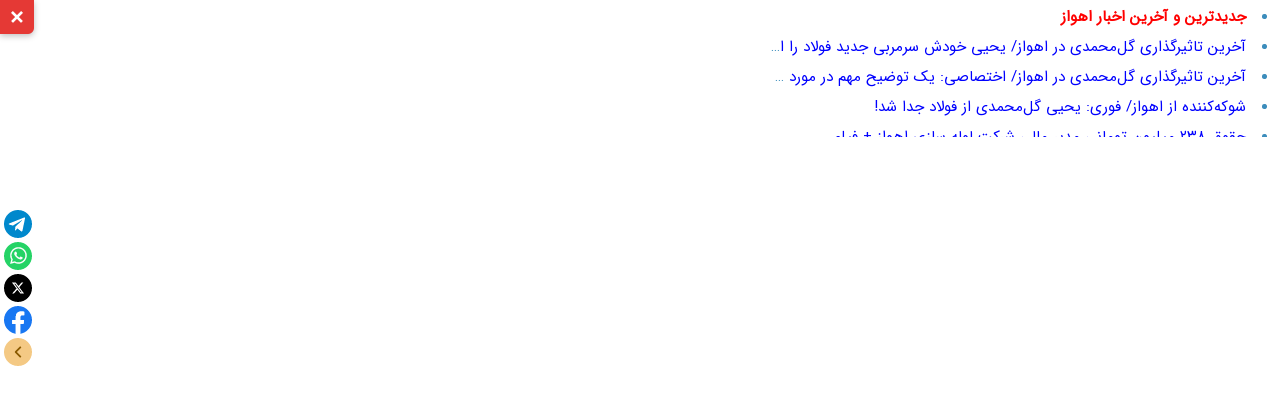

--- FILE ---
content_type: text/html; charset=UTF-8
request_url: https://khabarpu.com/b.htm?u=%D8%A7%D8%B3%D8%AA%D8%AE%D8%AF%D8%A7%D9%85-%D9%88%DB%8C%D8%B2%DB%8C%D8%AA%D9%88%D8%B1-%D8%A8%D8%B1%D8%A7%DB%8C-%D8%B4%D8%B1%DA%A9%D8%AA-%D8%B4%D8%A7%D9%BE%D8%B1%DA%A9-%D8%A2%D9%81%D8%A7%D9%82-%D9%BE%D8%A7%D8%B1%D8%B3-%D8%AF%D8%B1-%D8%A7%D9%87%D9%88%D8%A7%D8%B2_aXJhbmVzdGVraGRhbS5pci8lRDglQTclRDglQjMlRDglQUElRDglQUUlRDglQUYlRDglQTclRDklODUtJUQ5JTg4JURCJThDJUQ4JUIyJURCJThDJUQ4JUFBJUQ5JTg4JUQ4JUIxLSVEOCVBOCVEOCVCMSVEOCVBNyVEQiU4Qy0lRDglQjQlRDglQjElREElQTklRDglQUEtJUQ4JUI0JUQ4JUE3JUQ5JUJFJUQ4JUIxJURBJUE5LSVEOCVBMiVEOSU4MSVEOCVBNyVEOSU4Mi0lRDklQkUlRDglQTclRDglQjElRDglQjMtJUQ4JUFGJUQ4JUIxLSVEOCVBNyVEOSU4NyVEOSU4OCVEOCVBNyVEOCVCMg==_2KfbjNix2KfZhiDYp9iz2KrYrtiv2KfZhQ==
body_size: 7290
content:
<!doctype html>
<html lang="fa" dir="rtl">
<head>
<meta charset="UTF-8">
<meta http-equiv="X-UA-Compatible" content="IE=edge"><title>استخدام ویزیتور برای شرکت شاپرک آفاق پارس در اهواز|ایران استخدام</title>
<meta name="description" content="استخدام ویزیتور برای شرکت شاپرک آفاق پارس در اهواز | منبع: ایران استخدام - پویشگر: خبرپو">
<meta name="twitter:card" content="summary">
<meta name="twitter:title" content="استخدام ویزیتور برای شرکت شاپرک آفاق پارس در اهواز|ایران استخدام">
<meta name="twitter:description" content="استخدام ویزیتور برای شرکت شاپرک آفاق پارس در اهواز | منبع: ایران استخدام - پویشگر: خبرپو">
<meta property="og:title" content="استخدام ویزیتور برای شرکت شاپرک آفاق پارس در اهواز|ایران استخدام">
<meta property="og:description" content="استخدام ویزیتور برای شرکت شاپرک آفاق پارس در اهواز | منبع: ایران استخدام - پویشگر: خبرپو">
<meta property="og:type" content="website">
<link rel="manifest" href="/manifest.json">
<script type="application/ld+json">
{
  "@context": "https://schema.org",
  "@type": "NewsArticle",
  "headline": "استخدام ویزیتور برای شرکت شاپرک آفاق پارس در اهواز",
  "description": "استخدام ویزیتور برای شرکت شاپرک آفاق پارس در اهواز | منبع: ایران استخدام - پویشگر: خبرپو",
  "url": "https://khabarpu.com/b.htm?u=%D8%A7%D8%B3%D8%AA%D8%AE%D8%AF%D8%A7%D9%85-%D9%88%DB%8C%D8%B2%DB%8C%D8%AA%D9%88%D8%B1-%D8%A8%D8%B1%D8%A7%DB%8C-%D8%B4%D8%B1%DA%A9%D8%AA-%D8%B4%D8%A7%D9%BE%D8%B1%DA%A9-%D8%A2%D9%81%D8%A7%D9%82-%D9%BE%D8%A7%D8%B1%D8%B3-%D8%AF%D8%B1-%D8%A7%D9%87%D9%88%D8%A7%D8%[base64]_2KfbjNix2KfZhiDYp9iz2KrYrtiv2KfZhQ==",
  "author": {
    "@type": "Organization",
    "name": "خبرپو"
  },  
  "publisher": {
    "@type": "Organization",
    "name": "خبرپو",
    "logo": {
      "@type": "ImageObject",
      "url": "/img/kp3/khabarpu_logo.png"
    }
  },
  "mainEntityOfPage": {
    "@type": "WebPage",
    "@id": "https://iranestekhdam.ir/%D8%A7%D8%B3%D8%AA%D8%AE%D8%AF%D8%A7%D9%85-%D9%88%DB%8C%D8%B2%DB%8C%D8%AA%D9%88%D8%B1-%D8%A8%D8%B1%D8%A7%DB%8C-%D8%B4%D8%B1%DA%A9%D8%AA-%D8%B4%D8%A7%D9%BE%D8%B1%DA%A9-%D8%A2%D9%81%D8%A7%D9%82-%D9%BE%D8%A7%D8%B1%D8%B3-%D8%AF%D8%B1-%D8%A7%D9%87%D9%88%D8%A7%D8%B2"
  }
}
</script>
<meta name="viewport" content="width=device-width, initial-scale=1.0">
<link rel="stylesheet" media="all" type="text/css" href="/js/ext.css?j=040904">
<base target="_blank">
</head>
<body>
<div id="header-toggle-btn" class="header-toggle">
<svg class="icon-arrow" width="20" height="20" viewBox="0 0 24 24" fill="none" stroke="white" stroke-width="3">
	<polyline points="6,9 12,15 18,9"></polyline>
</svg>
<svg class="icon-close" width="20" height="20" viewBox="0 0 24 24" fill="none" stroke="white" stroke-width="3">
	<line x1="18" y1="6" x2="6" y2="18"></line>
	<line x1="6" y1="6" x2="18" y2="18"></line>
</svg>
</div>
<div id="ext_header_bar">
<div class="ext-col1">
<div dir="rtl">
<ul>
<li>
<a href="/tags/provinces/khuzestan/ahvaz.html" title="جدیدترین و آخرین اخبار اهواز">
<span class="red"><b>جدیدترین و آخرین اخبار اهواز</b></span></a>
</li><li><a title="آخرین تاثیرگذاری گل‌محمدی در اهواز/ یحیی خودش سرمربی جدید فولاد را انتخاب کرد!" href="/b.htm?u=%D8%A2%D8%AE%D8%B1%DB%8C%D9%86-%D8%AA%D8%A7%D8%AB%DB%8C%D8%B1%DA%AF%D8%B0%D8%A7%D8%B1%DB%8C-%DA%AF%D9%84%E2%80%8C%D9%85%D8%AD%D9%85%D8%AF%DB%8C-%D8%AF%D8%B1-%D8%A7%D9%87%D9%88%D8%A7%D8%B2%2F-%DB%8C%D8%AD%DB%8C%DB%8C-%D8%AE%D9%88%D8%AF%D8%B4-%D8%B3%D8%B1%D9%85%D8%B1%D8%A8%DB%8C-%D8%AC%D8%AF%DB%8C%D8%AF-%D9%81%D9%88%D9%84%D8%A7%D8%AF-%D8%B1%D8%A7-%D8%A7%D9%86%D8%AA%D8%AE%D8%A7%D8%A8-%DA%A9%D8%B1%D8%AF%[base64]_2YjYsdiy2LQz">آخرین تاثیرگذاری گل‌محمدی در اهواز/ یحیی خودش سرمربی جدید فولاد را انتخاب کرد!</a></li>
<li><a title="آخرین تاثیرگذاری گل‌محمدی در اهواز/ اختصاصی: یک توضیح مهم در مورد جدایی یحیی از فولاد" href="/b.htm?u=%D8%A2%D8%AE%D8%B1%DB%8C%D9%86-%D8%AA%D8%A7%D8%AB%DB%8C%D8%B1%DA%AF%D8%B0%D8%A7%D8%B1%DB%8C-%DA%AF%D9%84%E2%80%8C%D9%85%D8%AD%D9%85%D8%AF%DB%8C-%D8%AF%D8%B1-%D8%A7%D9%87%D9%88%D8%A7%D8%B2%2F-%D8%A7%D8%AE%D8%AA%D8%B5%D8%A7%D8%B5%DB%8C%3A-%DB%8C%DA%A9-%D8%AA%D9%88%D8%B6%DB%8C%D8%AD-%D9%85%D9%87%D9%85-%D8%AF%D8%B1-%D9%85%D9%88%D8%B1%D8%AF-%D8%AC%D8%AF%D8%A7%DB%8C%DB%8C-%DB%8C%D8%AD%DB%8C%DB%8C-%D8%A7%D8%B2-%D9%81%D9%88%D9%84%D8%A7%D8%[base64]_2YjYsdiy2LQz">آخرین تاثیرگذاری گل‌محمدی در اهواز/ اختصاصی: یک توضیح مهم در مورد جدایی یحیی از فولاد</a></li>
<li><a title="شوکه‌کننده از اهواز/ فوری: یحیی گل‌محمدی از فولاد جدا شد!" href="/b.htm?u=%D8%B4%D9%88%DA%A9%D9%87%E2%80%8C%DA%A9%D9%86%D9%86%D8%AF%D9%87-%D8%A7%D8%B2-%D8%A7%D9%87%D9%88%D8%A7%D8%B2%2F-%D9%81%D9%88%D8%B1%DB%8C%3A-%DB%8C%D8%AD%DB%8C%DB%8C-%DA%AF%D9%84%E2%80%8C%D9%85%D8%AD%D9%85%D8%AF%DB%8C-%D8%A7%D8%B2-%D9%81%D9%88%D9%84%D8%A7%D8%AF-%D8%AC%D8%AF%D8%A7-%D8%B4%D8%AF%[base64]">شوکه‌کننده از اهواز/ فوری: یحیی گل‌محمدی از فولاد جدا شد!</a></li>
<li><a title="حقوق ۲۳۸ میلیون تومانی مدیر مالی شرکت لوله سازی اهواز + فیلم" href="/b.htm?u=%D8%AD%D9%82%D9%88%D9%82-%DB%B2%DB%B3%DB%B8-%D9%85%DB%8C%D9%84%DB%8C%D9%88%D9%86-%D8%AA%D9%88%D9%85%D8%A7%D9%86%DB%8C-%D9%85%D8%AF%DB%8C%D8%B1-%D9%85%D8%A7%D9%84%DB%8C-%D8%B4%D8%B1%DA%A9%D8%AA-%D9%84%D9%88%D9%84%D9%87-%D8%B3%D8%A7%D8%B2%DB%8C-%D8%A7%D9%87%D9%88%D8%A7%D8%B2-%2B-%D9%81%DB%8C%D9%84%D9%85_c25uLmlyL2ZhL25ld3MvMTM1NDM2My8=_2K/Yp9mG2LTYrNmI">حقوق ۲۳۸ میلیون تومانی مدیر مالی شرکت لوله سازی اهواز + فیلم</a></li>
<li><a title="پیش بینی هواشناسی خوزستان فردا / وضعیت هوای اهواز در روز جمعه ۱۹ دی ۱۴۰۴" href="/b.htm?u=%D9%BE%DB%8C%D8%B4-%D8%A8%DB%8C%D9%86%DB%8C-%D9%87%D9%88%D8%A7%D8%B4%D9%86%D8%A7%D8%B3%DB%8C-%D8%AE%D9%88%D8%B2%D8%B3%D8%AA%D8%A7%D9%86-%D9%81%D8%B1%D8%AF%D8%A7-%2F-%D9%88%D8%B6%D8%B9%DB%8C%D8%AA-%D9%87%D9%88%D8%A7%DB%8C-%D8%A7%D9%87%D9%88%D8%A7%D8%B2-%D8%AF%D8%B1-%D8%B1%D9%88%D8%B2-%D8%AC%D9%85%D8%B9%D9%87-%DB%B1%DB%B9-%D8%AF%DB%8C-%DB%B1%DB%B4%DB%B0%DB%[base64]_2qnZiNmE2KfaqQ==">پیش بینی هواشناسی خوزستان فردا / وضعیت هوای اهواز در روز جمعه ۱۹ دی ۱۴۰۴</a></li>
<li><a title="یک انبار احتکار کالا در اهواز پلمب شد" href="/b.htm?u=%DB%8C%DA%A9-%D8%A7%D9%86%D8%A8%D8%A7%D8%B1-%D8%A7%D8%AD%D8%AA%DA%A9%D8%A7%D8%B1-%DA%A9%D8%A7%D9%84%D8%A7-%D8%AF%D8%B1-%D8%A7%D9%87%D9%88%D8%A7%D8%B2-%D9%BE%D9%84%D9%85%D8%A8-%D8%B4%D8%AF_bW9qbmV3cy5jb20vZmEvdGlueS9uZXdzLTY3OTE4Ng==_2YXZiNis">یک انبار احتکار کالا در اهواز پلمب شد</a></li>
<li><a title="امتحانات دانشگاه شهید چمران اهواز مجازی شد" href="/b.htm?u=%D8%A7%D9%85%D8%AA%D8%AD%D8%A7%D9%86%D8%A7%D8%AA-%D8%AF%D8%A7%D9%86%D8%B4%DA%AF%D8%A7%D9%87-%D8%B4%D9%87%DB%8C%D8%AF-%DA%86%D9%85%D8%B1%D8%A7%D9%86-%D8%A7%D9%87%D9%88%D8%A7%D8%B2-%D9%85%D8%AC%D8%A7%D8%B2%DB%8C-%D8%B4%D8%AF_aW1uYS5pci9uZXdzLzkzOTI3OC8=_2KfbjNmF2YbYpw==">امتحانات دانشگاه شهید چمران اهواز مجازی شد</a></li>
<li><a title="نحوه فعالیت مدارس خوزستان شنبه ۲۰ دی ۱۴۰۴ / آیا مدارس اهواز شنبه غیرحضوری خواهد شد؟" href="/b.htm?u=%D9%86%D8%AD%D9%88%D9%87-%D9%81%D8%B9%D8%A7%D9%84%DB%8C%D8%AA-%D9%85%D8%AF%D8%A7%D8%B1%D8%B3-%D8%AE%D9%88%D8%B2%D8%B3%D8%AA%D8%A7%D9%86-%D8%B4%D9%86%D8%A8%D9%87-%DB%B2%DB%B0-%D8%AF%DB%8C-%DB%B1%DB%B4%DB%B0%DB%B4-%2F-%D8%A2%DB%8C%D8%A7-%D9%85%D8%AF%D8%A7%D8%B1%D8%B3-%D8%A7%D9%87%D9%88%D8%A7%D8%B2-%D8%B4%D9%86%D8%A8%D9%87-%D8%BA%DB%8C%D8%B1%D8%AD%D8%B6%D9%88%D8%B1%DB%8C-%D8%AE%D9%88%D8%A7%D9%87%D8%AF-%D8%B4%D8%AF%D8%[base64]">نحوه فعالیت مدارس خوزستان شنبه ۲۰ دی ۱۴۰۴ / آیا مدارس اهواز شنبه غیرحضوری خواهد شد؟</a></li>
<li><a title="۶۰ مددجو از زندان‌های خوزستان در جریان بازدید دادستان مرکز استان از زندان سپیدار اهواز آزاد شدند" href="/b.htm?u=%DB%B6%DB%B0-%D9%85%D8%AF%D8%AF%D8%AC%D9%88-%D8%A7%D8%B2-%D8%B2%D9%86%D8%AF%D8%A7%D9%86%E2%80%8C%D9%87%D8%A7%DB%8C-%D8%AE%D9%88%D8%B2%D8%B3%D8%AA%D8%A7%D9%86-%D8%AF%D8%B1-%D8%AC%D8%B1%DB%8C%D8%A7%D9%86-%D8%A8%D8%A7%D8%B2%D8%AF%DB%8C%D8%AF-%D8%AF%D8%A7%D8%AF%D8%B3%D8%AA%D8%A7%D9%86-%D9%85%D8%B1%DA%A9%D8%B2-%D8%A7%D8%B3%D8%AA%D8%A7%D9%86-%D8%A7%D8%B2-%D8%B2%D9%86%D8%AF%D8%A7%D9%86-%D8%B3%D9%BE%DB%8C%D8%AF%D8%A7%D8%B1-%D8%A7%D9%87%D9%88%D8%A7%D8%B2-%D8%A2%D8%B2%D8%A7%D8%AF-%D8%B4%D8%AF%D9%86%D8%AF_bWl6YW5vbmxpbmUuaXIvZmEvbmV3cy80ODc1OTg3Lw==_2YXbjNiy2KfZhg==">۶۰ مددجو از زندان‌های خوزستان در جریان بازدید دادستان مرکز استان از زندان سپیدار اهواز آزاد شدند</a></li>
<li><a title="هواشناسی اهواز امروز 18 دی ماه + هواشناسی استان خوزستان در 3 روز آینده" href="/b.htm?u=%D9%87%D9%88%D8%A7%D8%B4%D9%86%D8%A7%D8%B3%DB%8C-%D8%A7%D9%87%D9%88%D8%A7%D8%B2-%D8%A7%D9%85%D8%B1%D9%88%D8%B2-18-%D8%AF%DB%8C-%D9%85%D8%A7%D9%87-%2B-%D9%87%D9%88%D8%A7%D8%B4%D9%86%D8%A7%D8%B3%DB%8C-%D8%A7%D8%B3%D8%AA%D8%A7%D9%86-%D8%AE%D9%88%D8%B2%D8%B3%D8%AA%D8%A7%D9%86-%D8%AF%D8%B1-3-%D8%B1%D9%88%D8%B2-%D8%A2%DB%8C%D9%86%D8%AF%D9%87_cm9rbmEubmV0L2ZhL3RpbnkvbmV3cy0xMTk5Nzcy_2LHaqdmG2Kc=">هواشناسی اهواز امروز 18 دی ماه + هواشناسی استان خوزستان در 3 روز آینده</a></li>
<li>
<a href="/cat/employment-news.html" title="مهمترین اخبار استخدام, آخرین اخبار استخدامی روز و بازارکار">
<span class="red"><b>مهمترین اخبار استخدام, آخرین اخبار استخدامی روز و بازارکار</b></span></a>
</li><li><a title="پرستاران دورکاری ندارند و از تعطیلی پنج شنبه‌ها محرومند؛ تاخیر ۷ ماهه در پرداخت مطالبات" href="/b.htm?u=%D9%BE%D8%B1%D8%B3%D8%AA%D8%A7%D8%B1%D8%A7%D9%86-%D8%AF%D9%88%D8%B1%DA%A9%D8%A7%D8%B1%DB%8C-%D9%86%D8%AF%D8%A7%D8%B1%D9%86%D8%AF-%D9%88-%D8%A7%D8%B2-%D8%AA%D8%B9%D8%B7%DB%8C%D9%84%DB%8C-%D9%BE%D9%86%D8%AC-%D8%B4%D9%86%D8%A8%D9%87%E2%80%8C%D9%87%D8%A7-%D9%85%D8%AD%D8%B1%D9%88%D9%85%D9%86%D8%AF%D8%9B-%D8%AA%D8%A7%D8%AE%DB%8C%D8%B1-%DB%B7-%D9%85%D8%A7%D9%87%D9%87-%D8%AF%D8%B1-%D9%BE%D8%B1%D8%AF%D8%A7%D8%AE%D8%AA-%D9%85%D8%B7%D8%A7%D9%84%D8%A8%D8%A7%D8%AA_a2hhYmFyb25saW5lLmlyL25ld3MvMjE3MTY1MS8=_2K7YqNix2KLZhtmE2KfbjNmG">پرستاران دورکاری ندارند و از تعطیلی پنج شنبه‌ها محرومند؛ تاخیر ۷ ماهه در پرداخت مطالبات</a></li>
<li><a title="خبر مهم درباره آزمون استخدامی آموزش و پرورش در سال ۱۴۰۵" href="/b.htm?u=%D8%AE%D8%A8%D8%B1-%D9%85%D9%87%D9%85-%D8%AF%D8%B1%D8%A8%D8%A7%D8%B1%D9%87-%D8%A2%D8%B2%D9%85%D9%88%D9%86-%D8%A7%D8%B3%D8%AA%D8%AE%D8%AF%D8%A7%D9%85%DB%8C-%D8%A2%D9%85%D9%88%D8%B2%D8%B4-%D9%88-%D9%BE%D8%B1%D9%88%D8%B1%D8%B4-%D8%AF%D8%B1-%D8%B3%D8%A7%D9%84-%DB%B1%DB%B4%DB%B0%DB%B5_a2hhYmFyb25saW5lLmlyL25ld3MvMjE3MTQ2MC8=_2K7YqNix2KLZhtmE2KfbjNmG">خبر مهم درباره آزمون استخدامی آموزش و پرورش در سال ۱۴۰۵</a></li>
<li><a title="مطالبه روحانی اصلاح طلب از علی لاریجانی درباره اینترنت/ به خاطر روان جوانان و کسب و کار مردم..." href="/b.htm?u=%D9%85%D8%B7%D8%A7%D9%84%D8%A8%D9%87-%D8%B1%D9%88%D8%AD%D8%A7%D9%86%DB%8C-%D8%A7%D8%B5%D9%84%D8%A7%D8%AD-%D8%B7%D9%84%D8%A8-%D8%A7%D8%B2-%D8%B9%D9%84%DB%8C-%D9%84%D8%A7%D8%B1%DB%8C%D8%AC%D8%A7%D9%86%DB%8C-%D8%AF%D8%B1%D8%A8%D8%A7%D8%B1%D9%87-%D8%A7%DB%8C%D9%86%D8%AA%D8%B1%D9%86%D8%AA%2F-%D8%A8%D9%87-%D8%AE%D8%A7%D8%B7%D8%B1-%D8%B1%D9%88%D8%A7%D9%86-%D8%AC%D9%88%D8%A7%D9%86%D8%A7%D9%86-%D9%88-%DA%A9%D8%B3%D8%A8-%D9%88-%DA%A9%D8%A7%D8%B1-%D9%85%D8%B1%D8%AF%D9%85..._a2hhYmFyb25saW5lLmlyL25ld3MvMjE3MTIxMi8=_2K7YqNix2KLZhtmE2KfbjNmG">مطالبه روحانی اصلاح طلب از علی لاریجانی درباره اینترنت/ به خاطر روان جوانان و کسب و کار مردم...</a></li>
<li><a title="نماینده مشهد: اغتشاشگران باید خسارات را جبران کنند/ ۴۰ هزار میلیارد به کسب و کارهای وابسته به اینترنت خسارت وارد شده است" href="/b.htm?u=%D9%86%D9%85%D8%A7%DB%8C%D9%86%D8%AF%D9%87-%D9%85%D8%B4%D9%87%D8%AF%3A-%D8%A7%D8%BA%D8%AA%D8%B4%D8%A7%D8%B4%DA%AF%D8%B1%D8%A7%D9%86-%D8%A8%D8%A7%DB%8C%D8%AF-%D8%AE%D8%B3%D8%A7%D8%B1%D8%A7%D8%AA-%D8%B1%D8%A7-%D8%AC%D8%A8%D8%B1%D8%A7%D9%86-%DA%A9%D9%86%D9%86%D8%AF%2F-%DB%B4%DB%B0-%D9%87%D8%B2%D8%A7%D8%B1-%D9%85%DB%8C%D9%84%DB%8C%D8%A7%D8%B1%D8%AF-%D8%A8%D9%87-%DA%A9%D8%B3%D8%A8-%D9%88-%DA%A9%D8%A7%D8%B1%D9%87%D8%A7%DB%8C-%D9%88%D8%A7%D8%A8%D8%B3%D8%AA%D9%87-%D8%A8%D9%87-%D8%A7%DB%8C%D9%86%D8%AA%D8%B1%D9%86%D8%AA-%D8%AE%D8%B3%D8%A7%D8%B1%D8%AA-%D9%88%D8%A7%D8%B1%D8%AF-%D8%B4%D8%AF%D9%87-%D8%A7%D8%B3%D8%AA_a2hhYmFyb25saW5lLmlyL25ld3MvMjE3MTA2MC8=_2K7YqNix2KLZhtmE2KfbjNmG">نماینده مشهد: اغتشاشگران باید خسارات را جبران کنند/ ۴۰ هزار میلیارد به کسب و کارهای وابسته به اینترنت خسارت وارد شده است</a></li>
<li><a title="خسارت ۴۰ هزار میلیاردی قطع اینترنت به کسب و کارهای مجازی" href="/b.htm?u=%D8%AE%D8%B3%D8%A7%D8%B1%D8%AA-%DB%B4%DB%B0-%D9%87%D8%B2%D8%A7%D8%B1-%D9%85%DB%8C%D9%84%DB%8C%D8%A7%D8%B1%D8%AF%DB%8C-%D9%82%D8%B7%D8%B9-%D8%A7%DB%8C%D9%86%D8%AA%D8%B1%D9%86%D8%AA-%D8%A8%D9%87-%DA%A9%D8%B3%D8%A8-%D9%88-%DA%A9%D8%A7%D8%B1%D9%87%D8%A7%DB%8C-%D9%85%D8%AC%D8%A7%D8%B2%DB%8C_em9vbWcuaXIvdGVjaC1uZXdzLzQxMzM0My1vbGZhdC1uYXNhYi1pbnRlcm5ldC1sb3NzLWlyYW4v_2LLZiNmF2KzbjA==">خسارت ۴۰ هزار میلیاردی قطع اینترنت به کسب و کارهای مجازی</a></li>
<li><a title="ببینید | رئیس اتحادیه‌ کسب و کارهای مجازی: هر بار که مشکلی پیش می‌آید، اولین کارشان دکمه قطع اینترنت است!" href="/b.htm?u=%D8%A8%D8%A8%DB%8C%D9%86%DB%8C%D8%AF-%7C-%D8%B1%D8%A6%DB%8C%D8%B3-%D8%A7%D8%AA%D8%AD%D8%A7%D8%AF%DB%8C%D9%87%E2%80%8C-%DA%A9%D8%B3%D8%A8-%D9%88-%DA%A9%D8%A7%D8%B1%D9%87%D8%A7%DB%8C-%D9%85%D8%AC%D8%A7%D8%B2%DB%8C%3A-%D9%87%D8%B1-%D8%A8%D8%A7%D8%B1-%DA%A9%D9%87-%D9%85%D8%B4%DA%A9%D9%84%DB%8C-%D9%BE%DB%8C%D8%B4-%D9%85%DB%8C%E2%80%8C%D8%A2%DB%8C%D8%AF%D8%8C-%D8%A7%D9%88%D9%84%DB%8C%D9%86-%DA%A9%D8%A7%D8%B1%D8%B4%D8%A7%D9%86-%D8%AF%DA%A9%D9%85%D9%87-%D9%82%D8%B7%D8%B9-%D8%A7%DB%8C%D9%86%D8%AA%D8%B1%D9%86%D8%AA-%D8%A7%D8%B3%D8%AA%21_a2hhYmFyb25saW5lLmlyL25ld3MvMjE3MDc5NS8=_2K7YqNix2KLZhtmE2KfbjNmG">ببینید | رئیس اتحادیه‌ کسب و کارهای مجازی: هر بار که مشکلی پیش می‌آید، اولین کارشان دکمه قطع اینترنت است!</a></li>
<li><a title="مادرید آماده استخدام اولین کره‌ای تاریخ" href="/b.htm?u=%D9%85%D8%A7%D8%AF%D8%B1%DB%8C%D8%AF-%D8%A2%D9%85%D8%A7%D8%AF%D9%87-%D8%A7%D8%B3%D8%AA%D8%AE%D8%AF%D8%A7%D9%85-%D8%A7%D9%88%D9%84%DB%8C%D9%86-%DA%A9%D8%B1%D9%87%E2%80%8C%D8%A7%DB%8C-%D8%AA%D8%A7%D8%B1%DB%8C%D8%[base64]_2YjYsdiy2LQz">مادرید آماده استخدام اولین کره‌ای تاریخ</a></li>
<li><a title="خسارات وارد شده به کسب و کارهای دیجیتال را برآورد می کنیم!" href="/b.htm?u=%D8%AE%D8%B3%D8%A7%D8%B1%D8%A7%D8%AA-%D9%88%D8%A7%D8%B1%D8%AF-%D8%B4%D8%AF%D9%87-%D8%A8%D9%87-%DA%A9%D8%B3%D8%A8-%D9%88-%DA%A9%D8%A7%D8%B1%D9%87%D8%A7%DB%8C-%D8%AF%DB%8C%D8%AC%DB%8C%D8%AA%D8%A7%D9%84-%D8%B1%D8%A7-%D8%A8%D8%B1%D8%A2%D9%88%D8%B1%D8%AF-%D9%85%DB%8C-%DA%A9%D9%86%DB%8C%D9%85%21_Y2xpY2suaXIvZmEvdGlueS9uZXdzLTQwNDIwNw==_2qnZhNuM2qk=">خسارات وارد شده به کسب و کارهای دیجیتال را برآورد می کنیم!</a></li>
<li><a title="خاموشی اینترنت؛ خاموشی کسب و کارهای آنلاین" href="/b.htm?u=%D8%AE%D8%A7%D9%85%D9%88%D8%B4%DB%8C-%D8%A7%DB%8C%D9%86%D8%AA%D8%B1%D9%86%D8%AA%D8%9B-%D8%AE%D8%A7%D9%85%D9%88%D8%B4%DB%8C-%DA%A9%D8%B3%D8%A8-%D9%88-%DA%A9%D8%A7%D8%B1%D9%87%D8%A7%DB%8C-%D8%A2%D9%86%D9%84%D8%A7%DB%8C%D9%86_ZWNvaXJhbi5jb20vJUQ4JUE4JUQ4JUFFJUQ4JUI0LSVEOSU4NSVEOSU4NiVEOSU4NyVEOCVBNyVEQiU4Qy0lRDglQTclRDklODIlRDglQUElRDglQjUlRDglQTclRDglQUYtMTc2LzExODYxMC0=_2KfaqdmI2KfbjNix2KfZhg==">خاموشی اینترنت؛ خاموشی کسب و کارهای آنلاین</a></li>
<li><a title="استخدام حسابدار با بیمه برای شرکت آران پارس کیا در مشهد" href="/b.htm?u=%D8%A7%D8%B3%D8%AA%D8%AE%D8%AF%D8%A7%D9%85-%D8%AD%D8%B3%D8%A7%D8%A8%D8%AF%D8%A7%D8%B1-%D8%A8%D8%A7-%D8%A8%DB%8C%D9%85%D9%87-%D8%A8%D8%B1%D8%A7%DB%8C-%D8%B4%D8%B1%DA%A9%D8%AA-%D8%A2%D8%B1%D8%A7%D9%86-%D9%BE%D8%A7%D8%B1%D8%B3-%DA%A9%DB%8C%D8%A7-%D8%AF%D8%B1-%D9%85%D8%B4%D9%87%D8%[base64]">استخدام حسابدار با بیمه برای شرکت آران پارس کیا در مشهد</a></li>
</ul>				
</div>		
</div>
<div class="ext-col2">
<div class="yn-bnr no-logo" id="ynpos-15098"></div>
</div>
</div>
<script>function hideLoading(){document.getElementById('divLoading').style.display="none";}</script>
<div class="clear"></div>
<div class="load" id="divLoading">در حال پویش ... لطفا صبور باشید <img src="/img/icon/loader.gif" alt="در حال پویش"></div>
<iframe id="news_iframe" title="استخدام ویزیتور برای شرکت شاپرک آفاق پارس در اهواز" class="iframe" sandbox="allow-scripts allow-same-origin allow-forms allow-popups allow-modals allow-downloads" allow="downloads" onLoad="hideLoading()" src="https://iranestekhdam.ir/%D8%A7%D8%B3%D8%AA%D8%AE%D8%AF%D8%A7%D9%85-%D9%88%DB%8C%D8%B2%DB%8C%D8%AA%D9%88%D8%B1-%D8%A8%D8%B1%D8%A7%DB%8C-%D8%B4%D8%B1%DA%A9%D8%AA-%D8%B4%D8%A7%D9%BE%D8%B1%DA%A9-%D8%A2%D9%81%D8%A7%D9%82-%D9%BE%D8%A7%D8%B1%D8%B3-%D8%AF%D8%B1-%D8%A7%D9%87%D9%88%D8%A7%D8%B2" allowfullscreen></iframe>

<script>
document.addEventListener('DOMContentLoaded', function () {
    const toggleBtn = document.getElementById('header-toggle-btn');
    const header = document.getElementById('ext_header_bar');
    const iframe = document.getElementById('news_iframe');

    let isHeaderVisible = true;

    toggleBtn.addEventListener('click', function () {
        if (isHeaderVisible) {
            header.style.display = 'none';
            iframe.style.top = '0';
            iframe.style.height = '100vh';
            toggleBtn.classList.add('collapsed');
        } else {
            header.style.display = 'block';
            iframe.style.top = '19vh';
            iframe.style.height = '81vh';
            toggleBtn.classList.remove('collapsed');
        }
        isHeaderVisible = !isHeaderVisible;
    });
});
</script>

<script>
function openModalPages() {
    const modal = document.querySelector('.modal');
    modal.style.display = 'block';
    setTimeout(() => {
        modal.style.animation = 'slideIn 0.8s ease-out forwards';
    }, 10);
}
//document.querySelector('.overlay').addEventListener('click', () => {
	//document.querySelector('.overlay').style.display = 'none';
	//document.querySelector('.modal').style.display = 'none';
//});

setTimeout(() => {
    openModalPages();
}, 5000); // 1000 = 1sec

function handleClick() {
//const spinner = document.getElementById('spinner');
//spinner.style.display = 'block';

const button = document.querySelector('.modal button');
button.disabled = true;
setTimeout(() => {
	const link = document.createElement('a');
	link.href = "https://iranestekhdam.ir/%D8%A7%D8%B3%D8%AA%D8%AE%D8%AF%D8%A7%D9%85-%D9%88%DB%8C%D8%B2%DB%8C%D8%AA%D9%88%D8%B1-%D8%A8%D8%B1%D8%A7%DB%8C-%D8%B4%D8%B1%DA%A9%D8%AA-%D8%B4%D8%A7%D9%BE%D8%B1%DA%A9-%D8%A2%D9%81%D8%A7%D9%82-%D9%BE%D8%A7%D8%B1%D8%B3-%D8%AF%D8%B1-%D8%A7%D9%87%D9%88%D8%A7%D8%B2";
	link.target = "_blank";
	link.rel = "noopener noreferrer";
	document.body.appendChild(link);
	link.click();
	document.body.removeChild(link); // حذف لینک بعد از کلیک
	//spinner.style.display = 'none';
	button.disabled = false;
	//button.textContent = "اصلاح صفحه";
}, 0);
}
function handleClick2() {
	//document.querySelector('.overlay').style.display = 'none';
    document.querySelector('.modal').style.display = 'none';
}
</script>

<script>
(function(){
now = new Date();
var head = document.getElementsByTagName('head')[0];
var script = document.createElement('script');
script.async = true;
script.type = 'text/javascript';
var script_address = '/js/all_sc_without_yektanet.js?j=40102311';
script.src = script_address + '?v=' + now.getFullYear().toString() + '0' + now.getMonth() + '0' + now.getDate() + '0' + now.getHours();
head.appendChild(script);
})();
</script>
<script async src="https://www.googletagmanager.com/gtag/js?id=G-5P1JZ6L6PF"></script>
<script>
window.dataLayer = window.dataLayer || [];
function gtag(){dataLayer.push(arguments);}
gtag('js', new Date());
gtag('config', 'G-5P1JZ6L6PF');
</script>
<script>
!function(e,t,n){e.yektanetAnalyticsObject=n,e[n]=e[n]||function(){e[n].q.push(arguments)},e[n].q=e[n].q||[];var a=t.getElementsByTagName("head")[0],r=new Date,c="https://cdn.yektanet.com/superscript/UljF6F53/article.v1/yn_pub.js?v="+r.getFullYear().toString()+"0"+r.getMonth()+"0"+r.getDate()+"0"+r.getHours(),s=t.createElement("link");s.rel="preload",s.as="script",s.href=c,a.appendChild(s);var l=t.createElement("script");l.async=!0,l.src=c,a.appendChild(l)}(window,document,"yektanet");
</script>
<div id="pos-footer-sticky-4749" class="no-logo"></div>
<div class="yn-bnr stick-top no-logo" id="ynpos-13935"></div>
<div class="yn-bnr stick-pos no-logo" id="ynpos-10862"></div>
<div id="share-container">
<div id="share-buttons">
<a href="#" id="telegram" title="تلگرام">
<svg class="share-icon"><use xlink:href="/img/icon/share-icon.svg#icon-telegram"></use></svg>
</a>
<a href="#" id="whatsapp" title="واتساپ">
<svg class="share-icon"><use xlink:href="/img/icon/share-icon.svg#icon-whatsapp"></use></svg>
</a>
<a href="#" id="x" title="X">
<svg class="share-icon"><use xlink:href="/img/icon/share-icon.svg#icon-x"></use></svg>
</a>
<a href="#" id="facebook" title="فیسبوک">
<svg class="share-icon"><use xlink:href="/img/icon/share-icon.svg#icon-facebook"></use></svg>
</a>
<a href="#" id="share-toggle" title="باز/بستن">
<svg class="share-icon"><use xlink:href="/img/icon/share-icon.svg#icon-toggle"></use></svg>
</a>
</div>
</div>
<script>
const container = document.getElementById("share-container");
const toggle = document.getElementById("share-toggle");
toggle.addEventListener("click", (e) => {
  e.preventDefault();
  container.classList.toggle("closed");
});
const url = encodeURIComponent(window.location.href);
const title = encodeURIComponent(document.title);
document.getElementById("telegram").href = `https://t.me/share/url?url=${url}&text=${title}`;
document.getElementById("whatsapp").href = `https://wa.me/?text=${title}%20${url}`;
document.getElementById("x").href        = `https://x.com/intent/post?text=${title}&url=${url}`;
document.getElementById("facebook").href = `https://www.facebook.com/sharer/sharer.php?u=${url}`;
function trackShare(platform) {
  if (typeof gtag === 'function') {
    gtag('event', 'share_click', {
      'event_category': 'Social Share',
      'event_label': platform
    });
  }
}
document.getElementById("telegram").addEventListener("click", () => trackShare("Telegram"));
document.getElementById("whatsapp").addEventListener("click", () => trackShare("WhatsApp"));
document.getElementById("x").addEventListener("click", () => trackShare("X"));
document.getElementById("facebook").addEventListener("click", () => trackShare("Facebook"));
</script>
</body>
</html>